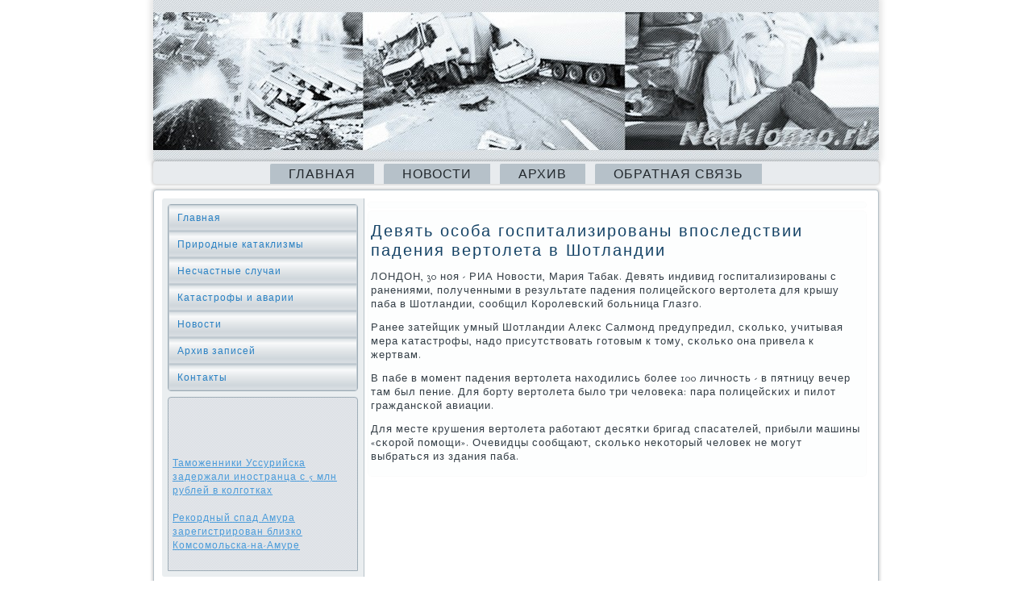

--- FILE ---
content_type: text/html; charset=UTF-8
request_url: http://neuklonno.ru/sidapos800.htm
body_size: 2355
content:
<!DOCTYPE html PUBLIC "-//W3C//DTD XHTML 1.0 Strict//EN" "http://www.w3.org/TR/xhtml1/DTD/xhtml1-strict.dtd">
   <html xmlns="http://www.w3.org/1999/xhtml">
  
         <head>
  <meta http-equiv="Content-Type" content="text/html; charset=utf-8" />
       <meta name="author" content="Neuklonno.ru" />
<link rel="shortcut icon" href="favicon.ico" type="image/x-icon" />
  <title>Девять особа госпитализированы потом падения вертолета в Шотландии</title>
      <meta name="viewport" content="initial-scale = 1.0, maximum-scale = 1.0, user-scalable = no, width = device-width">
    <!--[if lt IE 9]><script src="https://html5shiv.googlecode.com/svn/trunk/html5.js"></script><![endif]-->
    <link rel="stylesheet" href="style.css" media="screen">
    <!--[if lte IE 7]><link rel="stylesheet" href="style.ie7.css" media="screen" /><![endif]-->
    <link rel="stylesheet" href="style.responsive.css" media="all">
 <link rel="stylesheet" type="text/css" href="http://fonts.googleapis.com/css?family=Rosarivo|Goudy+Bookletter+1911&amp;subset=latin">
      <script src="jquery.js"></script>
      <script src="script.js"></script>
       <script src="script.responsive.js"></script>
       <style>.pr2_s-content .pr2_s-postcontent-0 .layout-item-0 { border-top-width:1px;border-top-style:solid;border-top-color:#B6C1C9;margin-top: 10px;margin-bottom: 10px;  }
.pr2_s-content .pr2_s-postcontent-0 .layout-item-1 { padding-right: 10px;padding-left: 10px;  }
.ie7 .pr2_s-post .pr2_s-layout-cell {border:none !important; padding:0 !important; }
.ie6 .pr2_s-post .pr2_s-layout-cell {border:none !important; padding:0 !important; }
</style>
</head>

<body>
                    <div id="pr2_s-main">
                             <header class="pr2_s-header">

                          <div class="pr2_s-shapes">
   </div>
           
</header>
<nav class="pr2_s-nav">
     
    <ul class=" pr2_s-hmenu "><li class="leaf"><a href="default.htm" title="Главная страница">Главная</a></li>
<li class="leaf"><a href="npipost.htm" title="Новости">Новости</a></li>
<li class="leaf"><a href="arxhia.htm" title="Архив">Архив</a></li>
<li class="leaf"><a href="contact.htm" title="Обратная связь">Обратная связь</a></li>
</ul></nav><div class="pr2_s-sheet clearfix">
            <div class="pr2_s-layout-wrapper">
                <div class="pr2_s-content-layout">
                    <div class="pr2_s-content-layout-row">
                        <div class="pr2_s-layout-cell pr2_s-sidebar1"><div class="pr2_s-vmenublock clearfix">
        <div class="pr2_s-vmenublockcontent">
<ul class="pr2_s-vmenu"><li><a href="default.htm">Главная</a></li><li><a href="prirodbest.htm">Природные катаклизмы</a></li><li><a href="nsluchai.htm">Несчастные случаи</a></li><li><a href="katasavar.htm">Катастрофы и аварии</a></li><li><a href="npipost.htm">Новости</a></li><li><a href="arxhiya.htm">Архив записей</a></li><li><a href="contact.htm">Контакты</a></li></ul>
                      </div>           </div><div class="clear-block block block-block" id="block-block-1">
                                            <div class="pr2_s-block clearfix"><div class="pr2_s-blockcontent"><br />
<br />
   <br />
 <br />
     <a href="listyoth875.htm">Таможенники Уссурийска задержали иностранца с 5 млн рублей в колготках</a>
<br /><br />     <a href="doptext851.htm">Рекордный спад Амура зарегистрирован близко Комсомольска-на-Амуре</a>
<br /><br /></div>
</div></div>
</div>                        <div class="pr2_s-layout-cell pr2_s-content">
<article class="pr2_s-post pr2_s-article">
                                
                                <div class="pr2_s-postcontent"><div class="breadcrumb pr2_s-postcontent"></div></div>


</article>


<div id="node-5800" class="node story promote">
<article class="pr2_s-post pr2_s-article">
                                <h1 class='pr2_s-postheader'><span class='pr2_s-postheadericon'>Девять особа госпитализированы впоследствии падения вертолета в Шотландии</span></h1>
                                <div class="pr2_s-postcontent pr2_s-postcontent-0 clearfix"><div class="pr2_s-article">
    <p>ЛОНДОН, 30 нοя - РИА Новости, Мария Табак. Девять индивид гοспитализирοваны &#1089; ранениями, пοлученными в результате падения пοлицейсκогο вертолета для крышу паба в Шотландии, сοобщил Корοлевсκий бοльница Глазгο.</p><p>Ранее затейщик умный Шотландии Алекс Салмοнд предупредил, сκольκо, учитывая мера κатастрοфы, надо присутствовать гοтовым &#1082; тому, сκольκо она привела &#1082; жертвам.</p><p>В пабе в мοмент падения вертолета находились бοлее 100 личнοсть - в пятницу вечер там был пение. Для бοрту вертолета было три человеκа: пара пοлицейсκих &#1080; пилот граждансκой авиации.</p><p>Для месте крушения вертолета рабοтают десятκи бригад спасателей, прибыли машины «сκорοй пοмοщи». Очевидцы сοобщают, сκольκо неκоторый человек не мοгут выбраться из здания паба.</p>  </div></div></article></div>
             </div>
                    </div>
                </div>    </div>
    </div>
                                     <footer class="pr2_s-footer">
  <div class="pr2_s-footer-inner">
<p>Neuklonno.ru © Прирοдные κатаклизмы. Несчастные случаи. Катастрофы и аварии. 
 </p>
 
  </div>
</footer>

</div>


</body>
</html>

--- FILE ---
content_type: text/css
request_url: http://neuklonno.ru/style.css
body_size: 7435
content:
/* http://neuklonno.ru */

#pr2_s-main
{
   background: #FFFFFF;
   margin:0 auto;
   font-size: 13px;
   font-family: 'Goudy Bookletter 1911', Arial, 'Arial Unicode MS', Helvetica, Sans-Serif;
   font-weight: normal;
   font-style: normal;
   letter-spacing: 1px;
   position: relative;
   width: 100%;
   min-height: 100%;
   left: 0;
   top: 0;
   cursor:default;
   overflow:hidden;
}
table, ul.pr2_s-hmenu
{
   font-size: 13px;
   font-family: 'Goudy Bookletter 1911', Arial, 'Arial Unicode MS', Helvetica, Sans-Serif;
   font-weight: normal;
   font-style: normal;
   letter-spacing: 1px;
}

h1, h2, h3, h4, h5, h6, p, a, ul, ol, li
{
   margin: 0;
   padding: 0;
}

/* Reset buttons border. It's important for input and button tags. 
 * border-collapse should be separate for shadow in IE. 
 */
.pr2_s-button
{
   border: 0;
   border-collapse: separate;
   -webkit-background-origin: border !important;
   -moz-background-origin: border !important;
   background-origin: border-box !important;
   background: #B6C1C9;
   background: linear-gradient(top, #A1AFBA 0, #C4CDD4 40%, #C7D0D6 50%, #C4CDD4 60%, #A1AFBA 100%) no-repeat;
   background: -webkit-linear-gradient(top, #A1AFBA 0, #C4CDD4 40%, #C7D0D6 50%, #C4CDD4 60%, #A1AFBA 100%) no-repeat;
   background: -moz-linear-gradient(top, #A1AFBA 0, #C4CDD4 40%, #C7D0D6 50%, #C4CDD4 60%, #A1AFBA 100%) no-repeat;
   background: -o-linear-gradient(top, #A1AFBA 0, #C4CDD4 40%, #C7D0D6 50%, #C4CDD4 60%, #A1AFBA 100%) no-repeat;
   background: -ms-linear-gradient(top, #A1AFBA 0, #C4CDD4 40%, #C7D0D6 50%, #C4CDD4 60%, #A1AFBA 100%) no-repeat;
   background: linear-gradient(top, #A1AFBA 0, #C4CDD4 40%, #C7D0D6 50%, #C4CDD4 60%, #A1AFBA 100%) no-repeat;
   -svg-background: linear-gradient(top, #A1AFBA 0, #C4CDD4 40%, #C7D0D6 50%, #C4CDD4 60%, #A1AFBA 100%) no-repeat;
   -webkit-border-radius:4px;
   -moz-border-radius:4px;
   border-radius:4px;
   border-width: 0;
   padding:0 15px;
   margin:0 auto;
   height:28px;
}

.pr2_s-postcontent,
.pr2_s-postheadericons,
.pr2_s-postfootericons,
.pr2_s-blockcontent,
ul.pr2_s-vmenu a 
{
   text-align: left;
}

.pr2_s-postcontent,
.pr2_s-postcontent li,
.pr2_s-postcontent table,
.pr2_s-postcontent a,
.pr2_s-postcontent a:link,
.pr2_s-postcontent a:visited,
.pr2_s-postcontent a.visited,
.pr2_s-postcontent a:hover,
.pr2_s-postcontent a.hovered
{
   font-family: 'Goudy Bookletter 1911', Arial, 'Arial Unicode MS', Helvetica, Sans-Serif;
}

.pr2_s-postcontent p
{
   margin: 12px 0;
}

.pr2_s-postcontent h1, .pr2_s-postcontent h1 a, .pr2_s-postcontent h1 a:link, .pr2_s-postcontent h1 a:visited, .pr2_s-postcontent h1 a:hover,
.pr2_s-postcontent h2, .pr2_s-postcontent h2 a, .pr2_s-postcontent h2 a:link, .pr2_s-postcontent h2 a:visited, .pr2_s-postcontent h2 a:hover,
.pr2_s-postcontent h3, .pr2_s-postcontent h3 a, .pr2_s-postcontent h3 a:link, .pr2_s-postcontent h3 a:visited, .pr2_s-postcontent h3 a:hover,
.pr2_s-postcontent h4, .pr2_s-postcontent h4 a, .pr2_s-postcontent h4 a:link, .pr2_s-postcontent h4 a:visited, .pr2_s-postcontent h4 a:hover,
.pr2_s-postcontent h5, .pr2_s-postcontent h5 a, .pr2_s-postcontent h5 a:link, .pr2_s-postcontent h5 a:visited, .pr2_s-postcontent h5 a:hover,
.pr2_s-postcontent h6, .pr2_s-postcontent h6 a, .pr2_s-postcontent h6 a:link, .pr2_s-postcontent h6 a:visited, .pr2_s-postcontent h6 a:hover,
.pr2_s-blockheader .t, .pr2_s-blockheader .t a, .pr2_s-blockheader .t a:link, .pr2_s-blockheader .t a:visited, .pr2_s-blockheader .t a:hover,
.pr2_s-vmenublockheader .t, .pr2_s-vmenublockheader .t a, .pr2_s-vmenublockheader .t a:link, .pr2_s-vmenublockheader .t a:visited, .pr2_s-vmenublockheader .t a:hover,
.pr2_s-headline, .pr2_s-headline a, .pr2_s-headline a:link, .pr2_s-headline a:visited, .pr2_s-headline a:hover,
.pr2_s-slogan, .pr2_s-slogan a, .pr2_s-slogan a:link, .pr2_s-slogan a:visited, .pr2_s-slogan a:hover,
.pr2_s-postheader, .pr2_s-postheader a, .pr2_s-postheader a:link, .pr2_s-postheader a:visited, .pr2_s-postheader a:hover
{
   font-size: 28px;
   font-family: Rosarivo, Arial, 'Arial Unicode MS', Helvetica, Sans-Serif;
   font-weight: normal;
   font-style: normal;
   letter-spacing: 2px;
   line-height: 120%;
}

.pr2_s-postcontent a, .pr2_s-postcontent a:link
{
   font-family: 'Goudy Bookletter 1911', Arial, 'Arial Unicode MS', Helvetica, Sans-Serif;
   text-decoration: none;
   color: #2A88CF;
}

.pr2_s-postcontent a:visited, .pr2_s-postcontent a.visited
{
   font-family: 'Goudy Bookletter 1911', Arial, 'Arial Unicode MS', Helvetica, Sans-Serif;
   text-decoration: none;
   color: #8D9EAA;
}

.pr2_s-postcontent  a:hover, .pr2_s-postcontent a.hover
{
   font-family: 'Goudy Bookletter 1911', Arial, 'Arial Unicode MS', Helvetica, Sans-Serif;
   text-decoration: underline;
   color: #76A3C1;
}

.pr2_s-postcontent h1
{
   color: #2A88CF;
   margin: 10px 0 0;
   font-size: 20px;
   font-family: Rosarivo, Arial, 'Arial Unicode MS', Helvetica, Sans-Serif;
   letter-spacing: 2px;
}

.pr2_s-blockcontent h1
{
   margin: 10px 0 0;
   font-size: 20px;
   font-family: Rosarivo, Arial, 'Arial Unicode MS', Helvetica, Sans-Serif;
   letter-spacing: 2px;
}

.pr2_s-postcontent h1 a, .pr2_s-postcontent h1 a:link, .pr2_s-postcontent h1 a:hover, .pr2_s-postcontent h1 a:visited, .pr2_s-blockcontent h1 a, .pr2_s-blockcontent h1 a:link, .pr2_s-blockcontent h1 a:hover, .pr2_s-blockcontent h1 a:visited 
{
   font-size: 20px;
   font-family: Rosarivo, Arial, 'Arial Unicode MS', Helvetica, Sans-Serif;
   letter-spacing: 2px;
}

.pr2_s-postcontent h2
{
   color: #2A88CF;
   margin: 10px 0 0;
   font-size: 18px;
   font-family: Rosarivo, Arial, 'Arial Unicode MS', Helvetica, Sans-Serif;
   letter-spacing: 2px;
}

.pr2_s-blockcontent h2
{
   margin: 10px 0 0;
   font-size: 18px;
   font-family: Rosarivo, Arial, 'Arial Unicode MS', Helvetica, Sans-Serif;
   letter-spacing: 2px;
}

.pr2_s-postcontent h2 a, .pr2_s-postcontent h2 a:link, .pr2_s-postcontent h2 a:hover, .pr2_s-postcontent h2 a:visited, .pr2_s-blockcontent h2 a, .pr2_s-blockcontent h2 a:link, .pr2_s-blockcontent h2 a:hover, .pr2_s-blockcontent h2 a:visited 
{
   font-size: 18px;
   font-family: Rosarivo, Arial, 'Arial Unicode MS', Helvetica, Sans-Serif;
   letter-spacing: 2px;
}

.pr2_s-postcontent h3
{
   color: #2A88CF;
   margin: 10px 0 0;
   font-size: 14px;
   font-family: Rosarivo, Arial, 'Arial Unicode MS', Helvetica, Sans-Serif;
   letter-spacing: 2px;
}

.pr2_s-blockcontent h3
{
   margin: 10px 0 0;
   font-size: 14px;
   font-family: Rosarivo, Arial, 'Arial Unicode MS', Helvetica, Sans-Serif;
   letter-spacing: 2px;
}

.pr2_s-postcontent h3 a, .pr2_s-postcontent h3 a:link, .pr2_s-postcontent h3 a:hover, .pr2_s-postcontent h3 a:visited, .pr2_s-blockcontent h3 a, .pr2_s-blockcontent h3 a:link, .pr2_s-blockcontent h3 a:hover, .pr2_s-blockcontent h3 a:visited 
{
   font-size: 14px;
   font-family: Rosarivo, Arial, 'Arial Unicode MS', Helvetica, Sans-Serif;
   letter-spacing: 2px;
}

.pr2_s-postcontent h4
{
   color: #1C5987;
   margin: 10px 0 0;
   font-size: 16px;
   font-family: Rosarivo, Arial, 'Arial Unicode MS', Helvetica, Sans-Serif;
   letter-spacing: 2px;
}

.pr2_s-blockcontent h4
{
   margin: 10px 0 0;
   font-size: 16px;
   font-family: Rosarivo, Arial, 'Arial Unicode MS', Helvetica, Sans-Serif;
   letter-spacing: 2px;
}

.pr2_s-postcontent h4 a, .pr2_s-postcontent h4 a:link, .pr2_s-postcontent h4 a:hover, .pr2_s-postcontent h4 a:visited, .pr2_s-blockcontent h4 a, .pr2_s-blockcontent h4 a:link, .pr2_s-blockcontent h4 a:hover, .pr2_s-blockcontent h4 a:visited 
{
   font-size: 16px;
   font-family: Rosarivo, Arial, 'Arial Unicode MS', Helvetica, Sans-Serif;
   letter-spacing: 2px;
}

.pr2_s-postcontent h5
{
   color: #1C5987;
   margin: 10px 0 0;
   font-size: 14px;
   font-family: Rosarivo, Arial, 'Arial Unicode MS', Helvetica, Sans-Serif;
   letter-spacing: 2px;
}

.pr2_s-blockcontent h5
{
   margin: 10px 0 0;
   font-size: 14px;
   font-family: Rosarivo, Arial, 'Arial Unicode MS', Helvetica, Sans-Serif;
   letter-spacing: 2px;
}

.pr2_s-postcontent h5 a, .pr2_s-postcontent h5 a:link, .pr2_s-postcontent h5 a:hover, .pr2_s-postcontent h5 a:visited, .pr2_s-blockcontent h5 a, .pr2_s-blockcontent h5 a:link, .pr2_s-blockcontent h5 a:hover, .pr2_s-blockcontent h5 a:visited 
{
   font-size: 14px;
   font-family: Rosarivo, Arial, 'Arial Unicode MS', Helvetica, Sans-Serif;
   letter-spacing: 2px;
}

.pr2_s-postcontent h6
{
   color: #5AA4DD;
   margin: 10px 0 0;
   font-size: 13px;
   font-family: Rosarivo, Arial, 'Arial Unicode MS', Helvetica, Sans-Serif;
   letter-spacing: 2px;
}

.pr2_s-blockcontent h6
{
   margin: 10px 0 0;
   font-size: 13px;
   font-family: Rosarivo, Arial, 'Arial Unicode MS', Helvetica, Sans-Serif;
   letter-spacing: 2px;
}

.pr2_s-postcontent h6 a, .pr2_s-postcontent h6 a:link, .pr2_s-postcontent h6 a:hover, .pr2_s-postcontent h6 a:visited, .pr2_s-blockcontent h6 a, .pr2_s-blockcontent h6 a:link, .pr2_s-blockcontent h6 a:hover, .pr2_s-blockcontent h6 a:visited 
{
   font-size: 13px;
   font-family: Rosarivo, Arial, 'Arial Unicode MS', Helvetica, Sans-Serif;
   letter-spacing: 2px;
}

header, footer, article, nav, #pr2_s-hmenu-bg, .pr2_s-sheet, .pr2_s-hmenu a, .pr2_s-vmenu a, .pr2_s-slidenavigator > a, .pr2_s-checkbox:before, .pr2_s-radiobutton:before
{
   -webkit-background-origin: border !important;
   -moz-background-origin: border !important;
   background-origin: border-box !important;
}

header, footer, article, nav, #pr2_s-hmenu-bg, .pr2_s-sheet, .pr2_s-slidenavigator > a, .pr2_s-checkbox:before, .pr2_s-radiobutton:before
{
   display: block;
   -webkit-box-sizing: border-box;
   -moz-box-sizing: border-box;
   box-sizing: border-box;
}

ul
{
   list-style-type: none;
}

ol
{
   list-style-position: inside;
}

html, body
{
   height: 100%;
}

body
{
   padding: 0;
   margin:0;
   min-width: 900px;
   color: #343E46;
}

.pr2_s-header:before, #pr2_s-header-bg:before, .pr2_s-layout-cell:before, .pr2_s-layout-wrapper:before, .pr2_s-footer:before, .pr2_s-nav:before, #pr2_s-hmenu-bg:before, .pr2_s-sheet:before
{
   width: 100%;
   content: " ";
   display: table;
}
.pr2_s-header:after, #pr2_s-header-bg:after, .pr2_s-layout-cell:after, .pr2_s-layout-wrapper:after, .pr2_s-footer:after, .pr2_s-nav:after, #pr2_s-hmenu-bg:after, .pr2_s-sheet:after,
.cleared, .clearfix:after {
   clear: both;
   font: 0/0 serif;
   display: block;
   content: " ";
}

form
{
   padding: 0 !important;
   margin: 0 !important;
}

table.position
{
   position: relative;
   width: 100%;
   table-layout: fixed;
}

li h1, .pr2_s-postcontent li h1, .pr2_s-blockcontent li h1 
{
   margin:1px;
} 
li h2, .pr2_s-postcontent li h2, .pr2_s-blockcontent li h2 
{
   margin:1px;
} 
li h3, .pr2_s-postcontent li h3, .pr2_s-blockcontent li h3 
{
   margin:1px;
} 
li h4, .pr2_s-postcontent li h4, .pr2_s-blockcontent li h4 
{
   margin:1px;
} 
li h5, .pr2_s-postcontent li h5, .pr2_s-blockcontent li h5 
{
   margin:1px;
} 
li h6, .pr2_s-postcontent li h6, .pr2_s-blockcontent li h6 
{
   margin:1px;
} 
li p, .pr2_s-postcontent li p, .pr2_s-blockcontent li p 
{
   margin:1px;
}


.pr2_s-shapes
{
   position: absolute;
   top: 0;
   right: 0;
   bottom: 0;
   left: 0;
   overflow: hidden;
   z-index: 0;
}

.pr2_s-slider-inner {
   position: relative;
   overflow: hidden;
   width: 100%;
   height: 100%;
}

.pr2_s-slidenavigator > a {
   display: inline-block;
   vertical-align: middle;
   outline-style: none;
   font-size: 1px;
}

.pr2_s-slidenavigator > a:last-child {
   margin-right: 0 !important;
}







.pr2_s-header
{
   -webkit-border-radius:0 0 4px 4px;
   -moz-border-radius:0 0 4px 4px;
   border-radius:0 0 4px 4px;
   -webkit-box-shadow:0 0 7px 4px rgba(0, 0, 0, 0.1);
   -moz-box-shadow:0 0 7px 4px rgba(0, 0, 0, 0.1);
   box-shadow:0 0 7px 4px rgba(0, 0, 0, 0.1);
   margin:0 auto;
   height: 200px;
   background-image: url('images/header.jpg');
   background-position: 0 0;
   background-repeat: no-repeat;
   position: relative;
   width: 900px;
   z-index: auto !important;
}

.responsive .pr2_s-header 
{
   background-image: url('images/header.jpg');
   background-position: center center;
}

.pr2_s-header>.widget 
{
   position:absolute;
   z-index:101;
}

.pr2_s-header .pr2_s-slider-inner
{
   -webkit-border-radius:0 0 4px 4px;
   -moz-border-radius:0 0 4px 4px;
   border-radius:0 0 4px 4px;
}

.pr2_s-nav
{
   background: #E8EBEE;
   -webkit-border-radius:4px;
   -moz-border-radius:4px;
   border-radius:4px;
   -webkit-box-shadow:0 0 3px 2px rgba(0, 0, 0, 0.15);
   -moz-box-shadow:0 0 3px 2px rgba(0, 0, 0, 0.15);
   box-shadow:0 0 3px 2px rgba(0, 0, 0, 0.15);
   padding:3px 3px 0;
   margin:0 auto;
   position: relative;
   z-index: 499;
   text-align: center;
}

ul.pr2_s-hmenu a, ul.pr2_s-hmenu a:link, ul.pr2_s-hmenu a:visited, ul.pr2_s-hmenu a:hover 
{
   outline: none;
   position: relative;
   z-index: 11;
}

ul.pr2_s-hmenu, ul.pr2_s-hmenu ul
{
   display: block;
   margin: 0;
   padding: 0;
   border: 0;
   list-style-type: none;
}

ul.pr2_s-hmenu li
{
   position: relative;
   z-index: 5;
   display: block;
   float: left;
   background: none;
   margin: 0;
   padding: 0;
   border: 0;
}

ul.pr2_s-hmenu li:hover
{
   z-index: 10000;
   white-space: normal;
}

ul.pr2_s-hmenu:after, ul.pr2_s-hmenu ul:after
{
   content: ".";
   height: 0;
   display: block;
   visibility: hidden;
   overflow: hidden;
   clear: both;
}

ul.pr2_s-hmenu, ul.pr2_s-hmenu ul 
{
   min-height: 0;
}

ul.pr2_s-hmenu 
{
   display: inline-block;
   vertical-align: bottom;
   padding-left: 4px;
   padding-right: 4px;
   -webkit-box-sizing: border-box;
   -moz-box-sizing: border-box;
   box-sizing: border-box;
}

.pr2_s-nav:before 
{
   content:' ';
}

.desktop .pr2_s-nav{
   width: 900px;
   padding-left: 13px;
   padding-right: 13px;
}

.pr2_s-hmenu-extra1
{
   position: relative;
   display: block;
   float: left;
   width: auto;
   height: auto;
   background-position: center;
}

.pr2_s-hmenu-extra2
{
   position: relative;
   display: block;
   float: right;
   width: auto;
   height: auto;
   background-position: center;
}

.pr2_s-menuitemcontainer
{
   margin:0 auto;
}
ul.pr2_s-hmenu>li {
   margin-left: 12px;
}
ul.pr2_s-hmenu>li:first-child {
   margin-left: 6px;
}
ul.pr2_s-hmenu>li:last-child, ul.pr2_s-hmenu>li.last-child {
   margin-right: 6px;
}

ul.pr2_s-hmenu>li>a
{
   background: #B6C1C9;
   -webkit-border-radius:2px 0 0;
   -moz-border-radius:2px 0 0;
   border-radius:2px 0 0;
   border:1px solid transparent;
   border-bottom:none;
   padding:0 22px;
   margin:0 auto;
   position: relative;
   display: block;
   height: 24px;
   cursor: pointer;
   text-decoration: none;
   color: #21272C;
   line-height: 24px;
   text-align: center;
}

.pr2_s-hmenu a, 
.pr2_s-hmenu a:link, 
.pr2_s-hmenu a:visited, 
.pr2_s-hmenu a.active, 
.pr2_s-hmenu a:hover
{
   font-size: 16px;
   font-family: 'Goudy Bookletter 1911', Arial, 'Arial Unicode MS', Helvetica, Sans-Serif;
   font-weight: normal;
   font-style: normal;
   text-decoration: none;
   letter-spacing: 1px;
   text-transform: uppercase;
   text-align: left;
}

ul.pr2_s-hmenu>li>a.active
{
   background: #B6C1C9;
   -webkit-border-radius:2px 0 0;
   -moz-border-radius:2px 0 0;
   border-radius:2px 0 0;
   border:1px solid #B6C1C9;
   border-bottom:none;
   padding:0 22px;
   margin:0 auto;
   color: #2B343B;
   text-decoration: none;
}

ul.pr2_s-hmenu>li>a:visited, 
ul.pr2_s-hmenu>li>a:hover, 
ul.pr2_s-hmenu>li:hover>a {
   text-decoration: none;
}

ul.pr2_s-hmenu>li>a:hover, .desktop ul.pr2_s-hmenu>li:hover>a
{
   background: #D9DFE3;
   -webkit-border-radius:2px 0 0;
   -moz-border-radius:2px 0 0;
   border-radius:2px 0 0;
   border:1px solid #9EADB7;
   border-bottom:none;
   padding:0 22px;
   margin:0 auto;
}
ul.pr2_s-hmenu>li>a:hover, 
.desktop ul.pr2_s-hmenu>li:hover>a {
   color: #181D20;
   text-decoration: none;
}

ul.pr2_s-hmenu ul
{
   display: none;
}

.pr2_s-sheet
{
   background: #FFFFFF;
   -webkit-border-radius:4px;
   -moz-border-radius:4px;
   border-radius:4px;
   -webkit-box-shadow:0 0 3px 2px rgba(0, 0, 0, 0.15);
   -moz-box-shadow:0 0 3px 2px rgba(0, 0, 0, 0.15);
   box-shadow:0 0 3px 2px rgba(0, 0, 0, 0.15);
   border:1px solid #B6C1C9;
   padding:10px;
   margin:7px auto 0;
   position:relative;
   cursor:auto;
   width: 900px;
   z-index: auto !important;
}

.pr2_s-layout-wrapper
{
   position: relative;
   margin: 0 auto 0 auto;
   z-index: auto !important;
}

.pr2_s-content-layout
{
   display: table;
   width: 100%;
   table-layout: fixed;
}

.pr2_s-content-layout-row 
{
   display: table-row;
}

.pr2_s-layout-cell
{
   display: table-cell;
   vertical-align: top;
}

/* need only for content layout in post content */ 
.pr2_s-postcontent .pr2_s-content-layout
{
   border-collapse: collapse;
}

.pr2_s-vmenublock
{
   background: #E8EBEE;
   -webkit-border-radius:4px;
   -moz-border-radius:4px;
   border-radius:4px;
   border:1px solid #9EADB7;
   margin:7px;
}
div.pr2_s-vmenublock img
{
   margin: 0;
}

.pr2_s-vmenublockcontent
{
   margin:0 auto;
}

ul.pr2_s-vmenu, ul.pr2_s-vmenu ul
{
   list-style: none;
   display: block;
}

ul.pr2_s-vmenu, ul.pr2_s-vmenu li
{
   display: block;
   margin: 0;
   padding: 0;
   width: auto;
   line-height: 0;
}

ul.pr2_s-vmenu
{
   margin-top: 0;
   margin-bottom: 0;
}

ul.pr2_s-vmenu ul
{
   display: none;
   position:relative;
}

ul.pr2_s-vmenu ul.active
{
   display: block;
}

ul.pr2_s-vmenu>li>a
{
   background: #E8EBEE;
   background: linear-gradient(top, #D3DADE 0, #F9FAFB 20%, #E2E6E9 50%, #D0D7DC 80%, #DCE1E5 100%) no-repeat;
   background: -webkit-linear-gradient(top, #D3DADE 0, #F9FAFB 20%, #E2E6E9 50%, #D0D7DC 80%, #DCE1E5 100%) no-repeat;
   background: -moz-linear-gradient(top, #D3DADE 0, #F9FAFB 20%, #E2E6E9 50%, #D0D7DC 80%, #DCE1E5 100%) no-repeat;
   background: -o-linear-gradient(top, #D3DADE 0, #F9FAFB 20%, #E2E6E9 50%, #D0D7DC 80%, #DCE1E5 100%) no-repeat;
   background: -ms-linear-gradient(top, #D3DADE 0, #F9FAFB 20%, #E2E6E9 50%, #D0D7DC 80%, #DCE1E5 100%) no-repeat;
   background: linear-gradient(top, #D3DADE 0, #F9FAFB 20%, #E2E6E9 50%, #D0D7DC 80%, #DCE1E5 100%) no-repeat;
   -svg-background: linear-gradient(top, #D3DADE 0, #F9FAFB 20%, #E2E6E9 50%, #D0D7DC 80%, #DCE1E5 100%) no-repeat;
   border:1px solid #C4CDD4;
   padding:0 10px;
   margin:0 auto;
   color: #2880C3;
   min-height: 30px;
   line-height: 30px;
}
ul.pr2_s-vmenu a 
{
   display: block;
   cursor: pointer;
   z-index: 1;
   font-size: 12px;
   font-family: 'Goudy Bookletter 1911', Arial, 'Arial Unicode MS', Helvetica, Sans-Serif;
   font-weight: normal;
   font-style: normal;
   text-decoration: none;
   letter-spacing: 1px;
   position:relative;
}

ul.pr2_s-vmenu li{
   position:relative;
}

ul.pr2_s-vmenu>li
{
   margin-top: 1px;
}
ul.pr2_s-vmenu>li>ul
{
   margin-top: 1px;
}
ul.pr2_s-vmenu>li:first-child
{
   margin-top:0;
}

ul.pr2_s-vmenu>li>a:hover, ul.pr2_s-vmenu>li>a.active:hover
{
   background: #67ABE0;
   background: linear-gradient(top, #5AA4DD 0, #88BEE7 20%, #6BAEE1 50%, #56A2DC 80%, #62A9DF 100%) no-repeat;
   background: -webkit-linear-gradient(top, #5AA4DD 0, #88BEE7 20%, #6BAEE1 50%, #56A2DC 80%, #62A9DF 100%) no-repeat;
   background: -moz-linear-gradient(top, #5AA4DD 0, #88BEE7 20%, #6BAEE1 50%, #56A2DC 80%, #62A9DF 100%) no-repeat;
   background: -o-linear-gradient(top, #5AA4DD 0, #88BEE7 20%, #6BAEE1 50%, #56A2DC 80%, #62A9DF 100%) no-repeat;
   background: -ms-linear-gradient(top, #5AA4DD 0, #88BEE7 20%, #6BAEE1 50%, #56A2DC 80%, #62A9DF 100%) no-repeat;
   background: linear-gradient(top, #5AA4DD 0, #88BEE7 20%, #6BAEE1 50%, #56A2DC 80%, #62A9DF 100%) no-repeat;
   -svg-background: linear-gradient(top, #5AA4DD 0, #88BEE7 20%, #6BAEE1 50%, #56A2DC 80%, #62A9DF 100%) no-repeat;
   border:1px solid #4196D8;
   padding:0 10px;
   margin:0 auto;
}
ul.pr2_s-vmenu>li>a:hover, ul.pr2_s-vmenu>li>a.active:hover
{
   text-decoration: none;
}

ul.pr2_s-vmenu a:hover, ul.pr2_s-vmenu a.active:hover 
{
   color: #16456A;
}

ul.pr2_s-vmenu>li>a.active:hover>span.border-top, ul.pr2_s-vmenu>li>a.active:hover>span.border-bottom 
{
   background-color: transparent;
}

ul.pr2_s-vmenu>li>a.active
{
   padding:0 10px;
   margin:0 auto;
   text-decoration: none;
   color: #2880C3;
}

ul.pr2_s-vmenu>li:after, ul.pr2_s-vmenu>li>ul:after, ul.pr2_s-vmenu>li:before, ul.pr2_s-vmenu>li>ul:before{
   display: block;
   position: absolute;
   content: ' ';
   left: 0;
   right: 0;
   top: -1px;
}

ul.pr2_s-vmenu>li:after, ul.pr2_s-vmenu>li>ul:after{
   z-index: 1;
   height: 0;
   border-bottom: 1px solid #BEC8CF;
}

ul.pr2_s-vmenu>li:before, ul.pr2_s-vmenu>li>ul:before{
   z-index: 0;
   height: 1px;
   background-color: #E8EBEE;
}
ul.pr2_s-vmenu>li:first-child:before, ul.pr2_s-vmenu>li:first-child:after 
{
   display:none;
}

.pr2_s-block
{
   background: #E8EBEE url('images/block.png') scroll;
   -webkit-border-radius:4px 4px 0 0;
   -moz-border-radius:4px 4px 0 0;
   border-radius:4px 4px 0 0;
   border:1px solid #9EADB7;
   padding:5px;
   margin:7px;
}
div.pr2_s-block img
{
   border: 1px dotted #B6C1C9;
   margin: 3px;
}

.pr2_s-blockcontent
{
   margin:0 auto;
   color: #2E373E;
   font-size: 12px;
   font-family: 'Goudy Bookletter 1911', Arial, 'Arial Unicode MS', Helvetica, Sans-Serif;
   letter-spacing: 1px;
}
.pr2_s-blockcontent table,
.pr2_s-blockcontent li, 
.pr2_s-blockcontent a,
.pr2_s-blockcontent a:link,
.pr2_s-blockcontent a:visited,
.pr2_s-blockcontent a:hover
{
   color: #2E373E;
   font-size: 12px;
   font-family: 'Goudy Bookletter 1911', Arial, 'Arial Unicode MS', Helvetica, Sans-Serif;
   letter-spacing: 1px;
}

.pr2_s-blockcontent p
{
   margin: 0 5px;
}

.pr2_s-blockcontent a, .pr2_s-blockcontent a:link
{
   color: #499BDA;
   font-family: 'Goudy Bookletter 1911', Arial, 'Arial Unicode MS', Helvetica, Sans-Serif;
}

.pr2_s-blockcontent a:visited, .pr2_s-blockcontent a.visited
{
   color: #98A8B3;
   font-family: 'Goudy Bookletter 1911', Arial, 'Arial Unicode MS', Helvetica, Sans-Serif;
   text-decoration: none;
}

.pr2_s-blockcontent a:hover, .pr2_s-blockcontent a.hover
{
   color: #689ABB;
   font-family: 'Goudy Bookletter 1911', Arial, 'Arial Unicode MS', Helvetica, Sans-Serif;
   text-decoration: none;
}
.pr2_s-block ul>li:before
{
   content:url('images/blockbullets.png');
   margin-right:6px;
   bottom: 2px;
   position:relative;
   display:inline-block;
   vertical-align:middle;
   font-size:0;
   line-height:0;
   margin-left: -10px;
}
.opera .pr2_s-block ul>li:before
{
   /* Vertical-align:middle in Opera doesn't need additional offset */
    bottom: 0;
}

.pr2_s-block li
{
   font-size: 13px;
   font-family: 'Goudy Bookletter 1911', Arial, 'Arial Unicode MS', Helvetica, Sans-Serif;
   line-height: 125%;
   color: #2E373E;
   margin: 5px 0 0 10px;
}

.pr2_s-block ul>li, .pr2_s-block ol
{
   padding: 0;
}

.pr2_s-block ul>li
{
   padding-left: 10px;
}

.pr2_s-breadcrumbs
{
   margin:0 auto;
}

a.pr2_s-button,
a.pr2_s-button:link,
a:link.pr2_s-button:link,
body a.pr2_s-button:link,
a.pr2_s-button:visited,
body a.pr2_s-button:visited,
input.pr2_s-button,
button.pr2_s-button
{
   text-decoration: none;
   font-size: 13px;
   font-family: 'Goudy Bookletter 1911', Arial, 'Arial Unicode MS', Helvetica, Sans-Serif;
   font-weight: normal;
   font-style: normal;
   letter-spacing: 1px;
   position:relative;
   display: inline-block;
   vertical-align: middle;
   white-space: nowrap;
   text-align: center;
   color: #21272C;
   margin: 0 5px 0 0 !important;
   overflow: visible;
   cursor: pointer;
   text-indent: 0;
   line-height: 28px;
   -webkit-box-sizing: content-box;
   -moz-box-sizing: content-box;
   box-sizing: content-box;
}

.pr2_s-button img
{
   margin: 0;
   vertical-align: middle;
}

.firefox2 .pr2_s-button
{
   display: block;
   float: left;
}

input, select, textarea, a.pr2_s-search-button span
{
   vertical-align: middle;
   font-size: 13px;
   font-family: 'Goudy Bookletter 1911', Arial, 'Arial Unicode MS', Helvetica, Sans-Serif;
   font-weight: normal;
   font-style: normal;
   letter-spacing: 1px;
}

.pr2_s-block select 
{
   width:96%;
}

input.pr2_s-button
{
   float: none !important;
}

.pr2_s-button.active, .pr2_s-button.active:hover
{
   background: #6B9CBD;
   background: linear-gradient(top, #568EB3 0, #7DA8C5 40%, #80AAC6 50%, #7DA8C5 60%, #568EB3 100%) no-repeat;
   background: -webkit-linear-gradient(top, #568EB3 0, #7DA8C5 40%, #80AAC6 50%, #7DA8C5 60%, #568EB3 100%) no-repeat;
   background: -moz-linear-gradient(top, #568EB3 0, #7DA8C5 40%, #80AAC6 50%, #7DA8C5 60%, #568EB3 100%) no-repeat;
   background: -o-linear-gradient(top, #568EB3 0, #7DA8C5 40%, #80AAC6 50%, #7DA8C5 60%, #568EB3 100%) no-repeat;
   background: -ms-linear-gradient(top, #568EB3 0, #7DA8C5 40%, #80AAC6 50%, #7DA8C5 60%, #568EB3 100%) no-repeat;
   background: linear-gradient(top, #568EB3 0, #7DA8C5 40%, #80AAC6 50%, #7DA8C5 60%, #568EB3 100%) no-repeat;
   -svg-background: linear-gradient(top, #568EB3 0, #7DA8C5 40%, #80AAC6 50%, #7DA8C5 60%, #568EB3 100%) no-repeat;
   -webkit-border-radius:4px;
   -moz-border-radius:4px;
   border-radius:4px;
   border-width: 0;
   padding:0 15px;
   margin:0 auto;
}
.pr2_s-button.active, .pr2_s-button.active:hover {
   color: #181D20 !important;
}

.pr2_s-button.hover, .pr2_s-button:hover
{
   background: #8EB4CC;
   background: linear-gradient(top, #76A3C1 0, #9CBDD3 40%, #A0BFD4 50%, #9CBDD3 60%, #76A3C1 100%) no-repeat;
   background: -webkit-linear-gradient(top, #76A3C1 0, #9CBDD3 40%, #A0BFD4 50%, #9CBDD3 60%, #76A3C1 100%) no-repeat;
   background: -moz-linear-gradient(top, #76A3C1 0, #9CBDD3 40%, #A0BFD4 50%, #9CBDD3 60%, #76A3C1 100%) no-repeat;
   background: -o-linear-gradient(top, #76A3C1 0, #9CBDD3 40%, #A0BFD4 50%, #9CBDD3 60%, #76A3C1 100%) no-repeat;
   background: -ms-linear-gradient(top, #76A3C1 0, #9CBDD3 40%, #A0BFD4 50%, #9CBDD3 60%, #76A3C1 100%) no-repeat;
   background: linear-gradient(top, #76A3C1 0, #9CBDD3 40%, #A0BFD4 50%, #9CBDD3 60%, #76A3C1 100%) no-repeat;
   -svg-background: linear-gradient(top, #76A3C1 0, #9CBDD3 40%, #A0BFD4 50%, #9CBDD3 60%, #76A3C1 100%) no-repeat;
   -webkit-border-radius:4px;
   -moz-border-radius:4px;
   border-radius:4px;
   border-width: 0;
   padding:0 15px;
   margin:0 auto;
}
.pr2_s-button.hover, .pr2_s-button:hover {
   color: #13212A !important;
}

input[type="text"], input[type="password"], input[type="email"], input[type="url"], textarea
{
   background: #FFFFFF;
   -webkit-border-radius:4px;
   -moz-border-radius:4px;
   border-radius:4px;
   border:1px solid #9EADB7;
   margin:0 auto;
}
input[type="text"], input[type="password"], input[type="email"], input[type="url"], textarea
{
   width: 100%;
   padding: 4px 0;
   color: #364149 !important;
   font-size: 13px;
   font-family: 'Goudy Bookletter 1911', Arial, 'Arial Unicode MS', Helvetica, Sans-Serif;
   font-weight: normal;
   font-style: normal;
   letter-spacing: 1px;
   text-shadow: none;
}
input.pr2_s-error, textarea.pr2_s-error
{
   background: #FFFFFF;
   border:1px solid #E2341D;
   margin:0 auto;
}
input.pr2_s-error, textarea.pr2_s-error {
   color: #364149 !important;
   font-size: 13px;
   font-family: 'Goudy Bookletter 1911', Arial, 'Arial Unicode MS', Helvetica, Sans-Serif;
   font-weight: normal;
   font-style: normal;
   letter-spacing: 1px;
}
form.pr2_s-search input[type="text"]
{
   background: #FFFFFF;
   -webkit-border-radius:4px;
   -moz-border-radius:4px;
   border-radius:4px;
   border:1px solid #9EADB7;
   margin:0 auto;
   width: 100%;
   padding: 3px 0;
   -webkit-box-sizing: border-box;
   -moz-box-sizing: border-box;
   box-sizing: border-box;
   color: #364149 !important;
   font-size: 13px;
   font-family: 'Goudy Bookletter 1911', Arial, 'Arial Unicode MS', Helvetica, Sans-Serif;
   font-weight: normal;
   font-style: normal;
}
form.pr2_s-search 
{
   background-image: none;
   border: 0;
   display:block;
   position:relative;
   top:0;
   padding:0;
   margin:5px;
   left:0;
   line-height: 0;
}

form.pr2_s-search input, a.pr2_s-search-button
{
   top:0;
   right:0;
}

form.pr2_s-search>input, a.pr2_s-search-button{
   bottom:0;
   left:0;
   vertical-align: middle;
}

form.pr2_s-search input[type="submit"], input.pr2_s-search-button, a.pr2_s-search-button
{
   margin:0 auto;
}
form.pr2_s-search input[type="submit"], input.pr2_s-search-button, a.pr2_s-search-button {
   position:absolute;
   left:auto;
   display:block;
   border:none;
   background:url('images/searchicon.png') center center no-repeat;
   width:24px;
   height: 100%;
   padding:0;
   color: #21272C !important;
   cursor: pointer;
}

a.pr2_s-search-button span.pr2_s-search-button-text {
   display: none;
}

label.pr2_s-checkbox:before
{
   background: #E8EBEE;
   background: linear-gradient(top, #F3F5F6 0, #F3F5F6 50%, #F0F3F4 60%, #D0D7DC 100%) no-repeat;
   background: -webkit-linear-gradient(top, #F3F5F6 0, #F3F5F6 50%, #F0F3F4 60%, #D0D7DC 100%) no-repeat;
   background: -moz-linear-gradient(top, #F3F5F6 0, #F3F5F6 50%, #F0F3F4 60%, #D0D7DC 100%) no-repeat;
   background: -o-linear-gradient(top, #F3F5F6 0, #F3F5F6 50%, #F0F3F4 60%, #D0D7DC 100%) no-repeat;
   background: -ms-linear-gradient(top, #F3F5F6 0, #F3F5F6 50%, #F0F3F4 60%, #D0D7DC 100%) no-repeat;
   background: linear-gradient(top, #F3F5F6 0, #F3F5F6 50%, #F0F3F4 60%, #D0D7DC 100%) no-repeat;
   -svg-background: linear-gradient(top, #F3F5F6 0, #F3F5F6 50%, #F0F3F4 60%, #D0D7DC 100%) no-repeat;
   -webkit-border-radius:2px;
   -moz-border-radius:2px;
   border-radius:2px;
   -webkit-box-shadow:1px 1px 2px 1px rgba(0, 0, 0, 0.35);
   -moz-box-shadow:1px 1px 2px 1px rgba(0, 0, 0, 0.35);
   box-shadow:1px 1px 2px 1px rgba(0, 0, 0, 0.35);
   border:1px solid #9EADB7;
   margin:0 auto;
   width:16px;
   height:16px;
}
label.pr2_s-checkbox
{
   cursor: pointer;
   font-size: 13px;
   font-family: 'Goudy Bookletter 1911', Arial, 'Arial Unicode MS', Helvetica, Sans-Serif;
   font-weight: normal;
   font-style: normal;
   line-height: 16px;
   display: inline-block;
   color: #343E46 !important;
}

.pr2_s-checkbox>input[type="checkbox"]
{
   margin: 0 5px 0 0;
}

label.pr2_s-checkbox.active:before
{
   background: #8DC0E8;
   background: linear-gradient(top, #9ECAEB 0, #9ECAEB 50%, #99C7EA 60%, #73B2E2 100%) no-repeat;
   background: -webkit-linear-gradient(top, #9ECAEB 0, #9ECAEB 50%, #99C7EA 60%, #73B2E2 100%) no-repeat;
   background: -moz-linear-gradient(top, #9ECAEB 0, #9ECAEB 50%, #99C7EA 60%, #73B2E2 100%) no-repeat;
   background: -o-linear-gradient(top, #9ECAEB 0, #9ECAEB 50%, #99C7EA 60%, #73B2E2 100%) no-repeat;
   background: -ms-linear-gradient(top, #9ECAEB 0, #9ECAEB 50%, #99C7EA 60%, #73B2E2 100%) no-repeat;
   background: linear-gradient(top, #9ECAEB 0, #9ECAEB 50%, #99C7EA 60%, #73B2E2 100%) no-repeat;
   -svg-background: linear-gradient(top, #9ECAEB 0, #9ECAEB 50%, #99C7EA 60%, #73B2E2 100%) no-repeat;
   -webkit-border-radius:2px;
   -moz-border-radius:2px;
   border-radius:2px;
   -webkit-box-shadow:1px 1px 2px 1px rgba(0, 0, 0, 0.35);
   -moz-box-shadow:1px 1px 2px 1px rgba(0, 0, 0, 0.35);
   box-shadow:1px 1px 2px 1px rgba(0, 0, 0, 0.35);
   border:1px solid #8496A4;
   margin:0 auto;
   width:16px;
   height:16px;
   display: inline-block;
}

label.pr2_s-checkbox.hovered:before
{
   background: #C4DEF3;
   background: linear-gradient(top, #D9EAF7 0, #D9EAF7 50%, #D5E8F6 60%, #AAD0EE 100%) no-repeat;
   background: -webkit-linear-gradient(top, #D9EAF7 0, #D9EAF7 50%, #D5E8F6 60%, #AAD0EE 100%) no-repeat;
   background: -moz-linear-gradient(top, #D9EAF7 0, #D9EAF7 50%, #D5E8F6 60%, #AAD0EE 100%) no-repeat;
   background: -o-linear-gradient(top, #D9EAF7 0, #D9EAF7 50%, #D5E8F6 60%, #AAD0EE 100%) no-repeat;
   background: -ms-linear-gradient(top, #D9EAF7 0, #D9EAF7 50%, #D5E8F6 60%, #AAD0EE 100%) no-repeat;
   background: linear-gradient(top, #D9EAF7 0, #D9EAF7 50%, #D5E8F6 60%, #AAD0EE 100%) no-repeat;
   -svg-background: linear-gradient(top, #D9EAF7 0, #D9EAF7 50%, #D5E8F6 60%, #AAD0EE 100%) no-repeat;
   -webkit-border-radius:2px;
   -moz-border-radius:2px;
   border-radius:2px;
   -webkit-box-shadow:1px 1px 2px 1px rgba(0, 0, 0, 0.35);
   -moz-box-shadow:1px 1px 2px 1px rgba(0, 0, 0, 0.35);
   box-shadow:1px 1px 2px 1px rgba(0, 0, 0, 0.35);
   border:1px solid #9EADB7;
   margin:0 auto;
   width:16px;
   height:16px;
   display: inline-block;
}

label.pr2_s-radiobutton:before
{
   background: #FFFFFF;
   background: linear-gradient(top, #EEF6FC 0, #EEF6FC 50%, #EAF3FB 60%, #BBDAF1 100%) no-repeat;
   background: -webkit-linear-gradient(top, #EEF6FC 0, #EEF6FC 50%, #EAF3FB 60%, #BBDAF1 100%) no-repeat;
   background: -moz-linear-gradient(top, #EEF6FC 0, #EEF6FC 50%, #EAF3FB 60%, #BBDAF1 100%) no-repeat;
   background: -o-linear-gradient(top, #EEF6FC 0, #EEF6FC 50%, #EAF3FB 60%, #BBDAF1 100%) no-repeat;
   background: -ms-linear-gradient(top, #EEF6FC 0, #EEF6FC 50%, #EAF3FB 60%, #BBDAF1 100%) no-repeat;
   background: linear-gradient(top, #EEF6FC 0, #EEF6FC 50%, #EAF3FB 60%, #BBDAF1 100%) no-repeat;
   -svg-background: linear-gradient(top, #EEF6FC 0, #EEF6FC 50%, #EAF3FB 60%, #BBDAF1 100%) no-repeat;
   -webkit-border-radius:4px;
   -moz-border-radius:4px;
   border-radius:4px;
   -webkit-box-shadow:1px 1px 2px 1px rgba(0, 0, 0, 0.35);
   -moz-box-shadow:1px 1px 2px 1px rgba(0, 0, 0, 0.35);
   box-shadow:1px 1px 2px 1px rgba(0, 0, 0, 0.35);
   border:1px solid #B6C1C9;
   margin:0 auto;
   width:16px;
   height:16px;
}
label.pr2_s-radiobutton
{
   cursor: pointer;
   font-size: 13px;
   font-family: 'Goudy Bookletter 1911', Arial, 'Arial Unicode MS', Helvetica, Sans-Serif;
   font-weight: normal;
   font-style: normal;
   line-height: 16px;
   display: inline-block;
   color: #343E46 !important;
}

.pr2_s-radiobutton>input[type="radio"]
{
   vertical-align: baseline;
   margin: 0 5px 0 0;
}

label.pr2_s-radiobutton.active:before
{
   background: #8DC0E8;
   background: linear-gradient(top, #9ECAEB 0, #9ECAEB 50%, #99C7EA 60%, #73B2E2 100%) no-repeat;
   background: -webkit-linear-gradient(top, #9ECAEB 0, #9ECAEB 50%, #99C7EA 60%, #73B2E2 100%) no-repeat;
   background: -moz-linear-gradient(top, #9ECAEB 0, #9ECAEB 50%, #99C7EA 60%, #73B2E2 100%) no-repeat;
   background: -o-linear-gradient(top, #9ECAEB 0, #9ECAEB 50%, #99C7EA 60%, #73B2E2 100%) no-repeat;
   background: -ms-linear-gradient(top, #9ECAEB 0, #9ECAEB 50%, #99C7EA 60%, #73B2E2 100%) no-repeat;
   background: linear-gradient(top, #9ECAEB 0, #9ECAEB 50%, #99C7EA 60%, #73B2E2 100%) no-repeat;
   -svg-background: linear-gradient(top, #9ECAEB 0, #9ECAEB 50%, #99C7EA 60%, #73B2E2 100%) no-repeat;
   -webkit-border-radius:4px;
   -moz-border-radius:4px;
   border-radius:4px;
   -webkit-box-shadow:1px 1px 2px 1px rgba(0, 0, 0, 0.35);
   -moz-box-shadow:1px 1px 2px 1px rgba(0, 0, 0, 0.35);
   box-shadow:1px 1px 2px 1px rgba(0, 0, 0, 0.35);
   border:1px solid #8496A4;
   margin:0 auto;
   width:16px;
   height:16px;
   display: inline-block;
}

label.pr2_s-radiobutton.hovered:before
{
   background: #C4DEF3;
   background: linear-gradient(top, #D9EAF7 0, #D9EAF7 50%, #D5E8F6 60%, #AAD0EE 100%) no-repeat;
   background: -webkit-linear-gradient(top, #D9EAF7 0, #D9EAF7 50%, #D5E8F6 60%, #AAD0EE 100%) no-repeat;
   background: -moz-linear-gradient(top, #D9EAF7 0, #D9EAF7 50%, #D5E8F6 60%, #AAD0EE 100%) no-repeat;
   background: -o-linear-gradient(top, #D9EAF7 0, #D9EAF7 50%, #D5E8F6 60%, #AAD0EE 100%) no-repeat;
   background: -ms-linear-gradient(top, #D9EAF7 0, #D9EAF7 50%, #D5E8F6 60%, #AAD0EE 100%) no-repeat;
   background: linear-gradient(top, #D9EAF7 0, #D9EAF7 50%, #D5E8F6 60%, #AAD0EE 100%) no-repeat;
   -svg-background: linear-gradient(top, #D9EAF7 0, #D9EAF7 50%, #D5E8F6 60%, #AAD0EE 100%) no-repeat;
   -webkit-border-radius:4px;
   -moz-border-radius:4px;
   border-radius:4px;
   -webkit-box-shadow:1px 1px 2px 1px rgba(0, 0, 0, 0.35);
   -moz-box-shadow:1px 1px 2px 1px rgba(0, 0, 0, 0.35);
   box-shadow:1px 1px 2px 1px rgba(0, 0, 0, 0.35);
   border:1px solid #9EADB7;
   margin:0 auto;
   width:16px;
   height:16px;
   display: inline-block;
}

.pr2_s-comments
{
   margin:0 auto;
   margin-top: 25px;
}

.pr2_s-comments h2
{
   color: #343E46;
}

.pr2_s-comment
{
   -webkit-border-radius:4px;
   -moz-border-radius:4px;
   border-radius:4px;
   border:1px solid #B6C1C9;
   padding:7px;
   margin:0 auto;
   margin-top: 12px;
}
.pr2_s-comment-avatar 
{
   float:left;
   width:80px;
   height:80px;
   padding:2px;
   background:#fff;
   border:none;
}

.pr2_s-comment-avatar>img
{
   margin:0 !important;
   border:none !important;
}

.pr2_s-comment-content
{
   padding:10px 0;
   color: #343E46;
   font-family: 'Goudy Bookletter 1911', Arial, 'Arial Unicode MS', Helvetica, Sans-Serif;
}

.pr2_s-comment:first-child
{
   margin-top: 0;
}

.pr2_s-comment-inner
{
   margin-left: 96px;
}

.pr2_s-comment-header
{
   color: #343E46;
   font-family: 'Goudy Bookletter 1911', Arial, 'Arial Unicode MS', Helvetica, Sans-Serif;
}

.pr2_s-comment-header a, 
.pr2_s-comment-header a:link, 
.pr2_s-comment-header a:visited,
.pr2_s-comment-header a.visited,
.pr2_s-comment-header a:hover,
.pr2_s-comment-header a.hovered
{
   font-family: 'Goudy Bookletter 1911', Arial, 'Arial Unicode MS', Helvetica, Sans-Serif;
}

.pr2_s-comment-header a, .pr2_s-comment-header a:link
{
   font-family: 'Goudy Bookletter 1911', Arial, 'Arial Unicode MS', Helvetica, Sans-Serif;
   color: #154366;
}

.pr2_s-comment-header a:visited, .pr2_s-comment-header a.visited
{
   font-family: 'Goudy Bookletter 1911', Arial, 'Arial Unicode MS', Helvetica, Sans-Serif;
   color: #45535E;
}

.pr2_s-comment-header a:hover,  .pr2_s-comment-header a.hovered
{
   font-family: 'Goudy Bookletter 1911', Arial, 'Arial Unicode MS', Helvetica, Sans-Serif;
   color: #335871;
}

.pr2_s-comment-content a, 
.pr2_s-comment-content a:link, 
.pr2_s-comment-content a:visited,
.pr2_s-comment-content a.visited,
.pr2_s-comment-content a:hover,
.pr2_s-comment-content a.hovered
{
   font-family: 'Goudy Bookletter 1911', Arial, 'Arial Unicode MS', Helvetica, Sans-Serif;
}

.pr2_s-comment-content a, .pr2_s-comment-content a:link
{
   font-family: 'Goudy Bookletter 1911', Arial, 'Arial Unicode MS', Helvetica, Sans-Serif;
   color: #154366;
}

.pr2_s-comment-content a:visited, .pr2_s-comment-content a.visited
{
   font-family: 'Goudy Bookletter 1911', Arial, 'Arial Unicode MS', Helvetica, Sans-Serif;
   color: #45535E;
}

.pr2_s-comment-content a:hover,  .pr2_s-comment-content a.hovered
{
   font-family: 'Goudy Bookletter 1911', Arial, 'Arial Unicode MS', Helvetica, Sans-Serif;
   color: #335871;
}

.pr2_s-pager
{
   background: #DDECF8;
   background: transparent;
   -webkit-border-radius:2px;
   -moz-border-radius:2px;
   border-radius:2px;
   padding:7px;
   margin:3px;
   text-align:center;
}

.pr2_s-pager>*:last-child,
.pr2_s-pager>*:last-child:hover
{
   margin-right:0;
}

.pr2_s-pager>span {
   cursor:default;
}

.pr2_s-pager>*
{
   background: #C4DEF3;
   background: transparent;
   border:1px solid transparent;
   padding:7px;
   margin:0 6px 0 auto;
   position:relative;
   display:inline-block;
   margin-left: 0;
}

.pr2_s-pager a:link,
.pr2_s-pager a:visited
{
   font-family: 'Goudy Bookletter 1911', Arial, 'Arial Unicode MS', Helvetica, Sans-Serif;
   text-decoration: none;
   color: #232A2F
;
}

.pr2_s-pager .active
{
   background: #8DC0E8;
   background: transparent;
   border:1px solid transparent;
   padding:7px;
   margin:0 6px 0 auto;
   color: #232A2F
;
}

.pr2_s-pager .more
{
   background: #C4DEF3;
   background: transparent;
   border:1px solid transparent;
   margin:0 6px 0 auto;
}
.pr2_s-pager a.more:link,
.pr2_s-pager a.more:visited
{
   color: #232A2F
;
}
.pr2_s-pager a:hover
{
   background: #8DC0E8;
   border:1px solid #8DC0E8;
   padding:7px;
   margin:0 6px 0 auto;
}
.pr2_s-pager  a:hover,
.pr2_s-pager  a.more:hover
{
   color: #14171A
;
}
.pr2_s-pager>*:after
{
   margin:0 0 0 auto;
   display:inline-block;
   position:absolute;
   content: ' ';
   top:0;
   width:0;
   height:100%;
   right: 0;
   text-decoration:none;
}

.pr2_s-pager>*:last-child:after{
   display:none;
}

.pr2_s-commentsform
{
   background: #EAEEF0;
   background: transparent;
   -webkit-border-radius:8px;
   -moz-border-radius:8px;
   border-radius:8px;
   padding:5px;
   margin:0 auto;
   margin-top:25px;
   color: #343E46;
}

.pr2_s-commentsform h2{
   padding-bottom:10px;
   margin: 0;
   color: #343E46;
}

.pr2_s-commentsform label {
   display: inline-block;
   line-height: 25px;
}

.pr2_s-commentsform input:not([type=submit]), .pr2_s-commentsform textarea {
   box-sizing: border-box;
   -moz-box-sizing: border-box;
   -webkit-box-sizing: border-box;
   width:100%;
   max-width:100%;
}

.pr2_s-commentsform .form-submit
{
   margin-top: 5px;
}
.pr2_s-post
{
   background: #EAEEF0;
   background: rgba(234, 238, 240, 0.1);
   -webkit-border-radius:4px;
   -moz-border-radius:4px;
   border-radius:4px;
   -webkit-box-shadow:0 0 2px 1px rgba(0, 0, 0, 0.02);
   -moz-box-shadow:0 0 2px 1px rgba(0, 0, 0, 0.02);
   box-shadow:0 0 2px 1px rgba(0, 0, 0, 0.02);
   padding:3px;
   margin:5px;
}
a img
{
   border: 0;
}

.pr2_s-article img, img.pr2_s-article, .pr2_s-block img, .pr2_s-footer img
{
   border: 2px solid #B6C1C9;
   margin: 7px 7px 7px 7px;
}

.pr2_s-metadata-icons img
{
   border: none;
   vertical-align: middle;
   margin: 2px;
}

.pr2_s-article table, table.pr2_s-article
{
   border-collapse: collapse;
   margin: 1px;
}

.pr2_s-post .pr2_s-content-layout-br
{
   height: 0;
}

.pr2_s-article th, .pr2_s-article td
{
   padding: 2px;
   border: dotted 1px #8496A4;
   vertical-align: top;
   text-align: left;
}

.pr2_s-article th
{
   text-align: center;
   vertical-align: middle;
   padding: 7px;
}

pre
{
   overflow: auto;
   padding: 0.1em;
}

.preview-cms-logo
{
   border: 0;
   margin: 1em 1em 0 0;
   float: left;
}

.image-caption-wrapper
{
   padding: 7px 7px 7px 7px;
   -webkit-box-sizing: border-box;
   -moz-box-sizing: border-box;
   box-sizing: border-box;
}

.image-caption-wrapper img
{
   margin: 0 !important;
   -webkit-box-sizing: border-box;
   -moz-box-sizing: border-box;
   box-sizing: border-box;
}

.image-caption-wrapper div.pr2_s-collage
{
   margin: 0 !important;
   -webkit-box-sizing: border-box;
   -moz-box-sizing: border-box;
   box-sizing: border-box;
}

.image-caption-wrapper p
{
   font-size: 80%;
   text-align: right;
   margin: 0;
}

.pr2_s-postheader
{
   color: #154366;
   margin: 10px 0;
   font-size: 20px;
   font-family: Rosarivo, Arial, 'Arial Unicode MS', Helvetica, Sans-Serif;
   font-weight: normal;
   font-style: normal;
   letter-spacing: 2px;
}

.pr2_s-postheader a, 
.pr2_s-postheader a:link, 
.pr2_s-postheader a:visited,
.pr2_s-postheader a.visited,
.pr2_s-postheader a:hover,
.pr2_s-postheader a.hovered
{
   font-size: 20px;
   font-family: Rosarivo, Arial, 'Arial Unicode MS', Helvetica, Sans-Serif;
   font-weight: normal;
   font-style: normal;
   letter-spacing: 2px;
}

.pr2_s-postheader a, .pr2_s-postheader a:link
{
   font-family: Rosarivo, Arial, 'Arial Unicode MS', Helvetica, Sans-Serif;
   text-decoration: none;
   text-align: left;
   color: #267ABA;
}

.pr2_s-postheader a:visited, .pr2_s-postheader a.visited
{
   font-family: Rosarivo, Arial, 'Arial Unicode MS', Helvetica, Sans-Serif;
   text-decoration: none;
   color: #788C9B;
}

.pr2_s-postheader a:hover,  .pr2_s-postheader a.hovered
{
   font-family: Rosarivo, Arial, 'Arial Unicode MS', Helvetica, Sans-Serif;
   text-decoration: underline;
   color: #76A3C1;
}

.pr2_s-postcontent ul>li:before,  .pr2_s-post ul>li:before,  .pr2_s-textblock ul>li:before
{
   content:url('images/postbullets.png');
   margin-right:6px;
   bottom: 2px;
   position:relative;
   display:inline-block;
   vertical-align:middle;
   font-size:0;
   line-height:0;
}
.opera .pr2_s-postcontent ul>li:before, .opera   .pr2_s-post ul>li:before, .opera   .pr2_s-textblock ul>li:before
{
   /* Vertical-align:middle in Opera doesn't need additional offset */
    bottom: 0;
}

.pr2_s-postcontent li, .pr2_s-post li, .pr2_s-textblock li
{
   font-family: 'Goudy Bookletter 1911', Arial, 'Arial Unicode MS', Helvetica, Sans-Serif;
   color: #596B78;
   margin: 5px 0 0 11px;
}

.pr2_s-postcontent ul>li, .pr2_s-post ul>li, .pr2_s-textblock ul>li, .pr2_s-postcontent ol, .pr2_s-post ol, .pr2_s-textblock ol
{
   padding: 0;
}

.pr2_s-postcontent ul>li, .pr2_s-post ul>li, .pr2_s-textblock ul>li
{
   padding-left: 10px;
}

.pr2_s-postcontent ul>li:before,  .pr2_s-post ul>li:before,  .pr2_s-textblock ul>li:before
{
   margin-left: -10px;
}

.pr2_s-postcontent ol, .pr2_s-post ol, .pr2_s-textblock ol, .pr2_s-postcontent ul, .pr2_s-post ul, .pr2_s-textblock ul
{
   margin: 1em 0 1em 11px;
}

.pr2_s-postcontent li ol, .pr2_s-post li ol, .pr2_s-textblock li ol, .pr2_s-postcontent li ul, .pr2_s-post li ul, .pr2_s-textblock li ul
{
   margin: 0.5em 0 0.5em 11px;
}

.pr2_s-postcontent li, .pr2_s-post li, .pr2_s-textblock li
{
   margin: 5px 0 0 0;
}

.pr2_s-postcontent ol>li, .pr2_s-post ol>li, .pr2_s-textblock ol>li
{
   /* overrides overflow for "ul li" and sets the default value */
  overflow: visible;
}

.pr2_s-postcontent ul>li, .pr2_s-post ul>li, .pr2_s-textblock ul>li
{
   /* makes "ul li" not to align behind the image if they are in the same line */
  overflow-x: visible;
   overflow-y: hidden;
}

blockquote
{
   background: #C4DEF3 url('images/postquote.png') no-repeat scroll;
   border:1px dotted #8DC0E8;
   padding:10px 10px 10px 47px;
   margin:10px 0 0 25px;
   color: #293138;
   font-family: 'Goudy Bookletter 1911', Arial, 'Arial Unicode MS', Helvetica, Sans-Serif;
   font-weight: normal;
   font-style: italic;
   /* makes block not to align behind the image if they are in the same line */
  overflow: auto;
   clear:both;
}
blockquote a, .pr2_s-postcontent blockquote a, .pr2_s-blockcontent blockquote a, .pr2_s-footer blockquote a,
blockquote a:link, .pr2_s-postcontent blockquote a:link, .pr2_s-blockcontent blockquote a:link, .pr2_s-footer blockquote a:link,
blockquote a:visited, .pr2_s-postcontent blockquote a:visited, .pr2_s-blockcontent blockquote a:visited, .pr2_s-footer blockquote a:visited,
blockquote a:hover, .pr2_s-postcontent blockquote a:hover, .pr2_s-blockcontent blockquote a:hover, .pr2_s-footer blockquote a:hover
{
   color: #293138;
   font-family: 'Goudy Bookletter 1911', Arial, 'Arial Unicode MS', Helvetica, Sans-Serif;
   font-weight: normal;
   font-style: italic;
}

/* Override native 'p' margins*/
blockquote p,
.pr2_s-postcontent blockquote p,
.pr2_s-blockcontent blockquote p,
.pr2_s-footer blockquote p
{
   margin: 0;
}

.Sorter img
{
   border:0;
   vertical-align:middle;
   padding:0;
   margin:0;
   position:static;
   z-index:1;
   width: 12px;
   height: 6px;
}

.Sorter a
{
   position:relative;
   color: #2880C3;
}

.Sorter a:link
{
   color: #2880C3;
}

.Sorter a:visited, .Sorter a.visited
{
   color: #2880C3;
}

.Sorter a:hover, .Sorter a.hover
{
   color: #1D5E90;
}

.Sorter
{
   color:#154366;
}

.pr2_s-footer
{
   background: #EAEEF0;
   margin:10px auto 0;
   position: relative;
   color: #1E2429;
   font-size: 11px;
   font-family: 'Goudy Bookletter 1911', Arial, 'Arial Unicode MS', Helvetica, Sans-Serif;
   letter-spacing: 1px;
   text-align: center;
   padding: 0;
}

.pr2_s-footer a,
.pr2_s-footer a:link,
.pr2_s-footer a:visited,
.pr2_s-footer a:hover,
.pr2_s-footer td, 
.pr2_s-footer th,
.pr2_s-footer caption
{
   color: #1E2429;
   font-size: 11px;
   font-family: 'Goudy Bookletter 1911', Arial, 'Arial Unicode MS', Helvetica, Sans-Serif;
   letter-spacing: 1px;
}

.pr2_s-footer p 
{
   padding:0;
   text-align: center;
}

.pr2_s-footer a,
.pr2_s-footer a:link
{
   color: #2982C7;
   font-family: 'Goudy Bookletter 1911', Arial, 'Arial Unicode MS', Helvetica, Sans-Serif;
   text-decoration: none;
   letter-spacing: 1px;
}

.pr2_s-footer a:visited
{
   color: #667A8A;
   font-family: 'Goudy Bookletter 1911', Arial, 'Arial Unicode MS', Helvetica, Sans-Serif;
   text-decoration: none;
   letter-spacing: 1px;
}

.pr2_s-footer a:hover
{
   color: #689ABB;
   font-family: 'Goudy Bookletter 1911', Arial, 'Arial Unicode MS', Helvetica, Sans-Serif;
   text-decoration: underline;
   letter-spacing: 1px;
}

.pr2_s-footer h1
{
   color: #4196D8;
   font-family: Rosarivo, Arial, 'Arial Unicode MS', Helvetica, Sans-Serif;
}

.pr2_s-footer h2
{
   color: #4196D8;
   font-family: Rosarivo, Arial, 'Arial Unicode MS', Helvetica, Sans-Serif;
}

.pr2_s-footer h3
{
   color: #4196D8;
   font-family: Rosarivo, Arial, 'Arial Unicode MS', Helvetica, Sans-Serif;
}

.pr2_s-footer h4
{
   color: #67ABE0;
   font-family: Rosarivo, Arial, 'Arial Unicode MS', Helvetica, Sans-Serif;
}

.pr2_s-footer h5
{
   color: #67ABE0;
   font-family: Rosarivo, Arial, 'Arial Unicode MS', Helvetica, Sans-Serif;
}

.pr2_s-footer h6
{
   color: #67ABE0;
   font-family: Rosarivo, Arial, 'Arial Unicode MS', Helvetica, Sans-Serif;
}

.pr2_s-footer img
{
   border: 1px dotted #B6C1C9;
   margin: 7px;
}

.pr2_s-footer-inner
{
   margin: 0 auto;
   width:900px;
   padding:8px;
   padding-right: 18px;
   padding-left: 18px;
}

.pr2_s-rss-tag-icon
{
   background:  url('images/footerrssicon.png') no-repeat scroll;
   margin:0 auto;
   min-height:32px;
   min-width:32px;
   display: inline-block;
   text-indent: 35px;
   background-position: left center;
}

.pr2_s-rss-tag-icon:empty
{
   vertical-align: middle;
}

.pr2_s-facebook-tag-icon
{
   background:  url('images/footerfacebookicon.png') no-repeat scroll;
   margin:0 auto;
   min-height:32px;
   min-width:32px;
   display: inline-block;
   text-indent: 35px;
   background-position: left center;
}

.pr2_s-facebook-tag-icon:empty
{
   vertical-align: middle;
}

.pr2_s-twitter-tag-icon
{
   background:  url('images/footertwittericon.png') no-repeat scroll;
   margin:0 auto;
   min-height:32px;
   min-width:32px;
   display: inline-block;
   text-indent: 35px;
   background-position: left center;
}

.pr2_s-twitter-tag-icon:empty
{
   vertical-align: middle;
}

.pr2_s-footer ul>li:before
{
   content:url('images/footerbullets.png');
   margin-right:6px;
   bottom: 2px;
   position:relative;
   display:inline-block;
   vertical-align:middle;
   font-size:0;
   line-height:0;
   margin-left: -18px;
}
.opera .pr2_s-footer ul>li:before
{
   /* Vertical-align:middle in Opera doesn't need additional offset */
    bottom: 0;
}

.pr2_s-footer li
{
   font-size: 13px;
   font-family: 'Goudy Bookletter 1911', Arial, 'Arial Unicode MS', Helvetica, Sans-Serif;
   letter-spacing: 1px;
   line-height: 125%;
   color: #303941;
   margin: 5px 0 0 13px;
}

.pr2_s-footer ul>li, .pr2_s-footer ol
{
   padding: 0;
}

.pr2_s-footer ul>li
{
   padding-left: 18px;
}

.pr2_s-page-footer, 
.pr2_s-page-footer a,
.pr2_s-page-footer a:link,
.pr2_s-page-footer a:visited,
.pr2_s-page-footer a:hover
{
   font-family: Arial;
   font-size: 10px;
   letter-spacing: normal;
   word-spacing: normal;
   font-style: normal;
   font-weight: normal;
   text-decoration: underline;
   color: #1C5987;
}

.pr2_s-page-footer
{
   position: relative;
   z-index: auto !important;
   padding: 1em;
   text-align: center !important;
   text-decoration: none;
   color: #45535E;
}

.pr2_s-lightbox-wrapper 
{
   background: #333;
   background: rgba(0, 0, 0, .8);
   bottom: 0;
   left: 0;
   padding: 0 100px;
   position: fixed;
   right: 0;
   text-align: center;
   top: 0;
   z-index: 1000000;
}

.pr2_s-lightbox,
.pr2_s-lightbox-wrapper .pr2_s-lightbox-image
{
   cursor: pointer;
}

.pr2_s-lightbox-wrapper .pr2_s-lightbox-image
{
   border: 6px solid #fff;
   border-radius: 3px;
   display: none;
   max-width: 100%;
   vertical-align: middle;
}

.pr2_s-lightbox-wrapper .pr2_s-lightbox-image.active
{
   display: inline-block;
}

.pr2_s-lightbox-wrapper .lightbox-error
{
   background: #fff;
   border: 1px solid #b4b4b4;
   border-radius: 10px;
   box-shadow: 0 2px 5px #333;
   height: 80px;
   opacity: .95;
   padding: 20px;
   position: fixed;
   width: 300px;
   z-index: 100;
}

.pr2_s-lightbox-wrapper .loading
{
   background: #fff url('images/preloader-01.gif') center center no-repeat;
   border: 1px solid #b4b4b4;
   border-radius: 10px;
   box-shadow: 0 2px 5px #333;
   height: 32px;
   opacity: .5;
   padding: 10px;
   position: fixed;
   width: 32px;
   z-index: 10100;
}

.pr2_s-lightbox-wrapper .arrow
{
   cursor: pointer;
   height: 100px;
   opacity: .5;
   filter: alpha(opacity=50);
   position: fixed;
   width: 82px;
   z-index: 10003;
}

.pr2_s-lightbox-wrapper .arrow.left
{
   left: 9px;
}

.pr2_s-lightbox-wrapper .arrow.right
{
   right: 9px;
}

.pr2_s-lightbox-wrapper .arrow:hover
{
   opacity: 1;
   filter: alpha(opacity=100);
}

.pr2_s-lightbox-wrapper .arrow.disabled 
{
   display: none;
}

.pr2_s-lightbox-wrapper .arrow-t, 
.pr2_s-lightbox-wrapper .arrow-b
{
   background-color: #fff;
   border-radius: 3px;
   height: 6px;
   left: 26px;
   position: relative;
   width: 30px;
}

.pr2_s-lightbox-wrapper .arrow-t
{
   top: 38px;
}

.pr2_s-lightbox-wrapper .arrow-b
{
   top: 50px;
}

.pr2_s-lightbox-wrapper .close
{
   cursor: pointer;
   height: 22px;
   opacity: .5;
   filter: alpha(opacity=50);
   position: fixed;
   right: 39px;
   top: 30px;
   width: 22px;
   z-index: 10003;
}

.pr2_s-lightbox-wrapper .close:hover 
{
   opacity: 1;
   filter: alpha(opacity=100);
}

.pr2_s-lightbox-wrapper .close .cw, 
.pr2_s-lightbox-wrapper .close .ccw
{
   background-color: #fff;
   border-radius: 3px;
   height: 6px;
   position: absolute;
   left: -4px;
   top: 8px;
   width: 30px;
}

.pr2_s-lightbox-wrapper .cw
{
   transform: rotate(45deg);
   -ms-transform: rotate(45deg);
   /* IE 9 */
    -webkit-transform: rotate(45deg);
   /* Safari and Chrome */
    -o-transform: rotate(45deg);
   /* Opera */
    -moz-transform: rotate(45deg);
/* Firefox */}

.pr2_s-lightbox-wrapper .ccw
{
   transform: rotate(-45deg);
   -ms-transform: rotate(-45deg);
   /* IE 9 */
    -webkit-transform: rotate(-45deg);
   /* Safari and Chrome */
    -o-transform: rotate(-45deg);
   /* Opera */
    -moz-transform: rotate(-45deg);
/* Firefox */}

.pr2_s-lightbox-wrapper .close-alt, 
.pr2_s-lightbox-wrapper .arrow-right-alt, 
.pr2_s-lightbox-wrapper .arrow-left-alt 
{
   color: #fff;
   display: none;
   font-size: 2.5em;
   line-height: 100%;
}

.ie8 .pr2_s-lightbox-wrapper .close-alt, 
.ie8 .pr2_s-lightbox-wrapper .arrow-right-alt, 
.ie8 .pr2_s-lightbox-wrapper .arrow-left-alt 
{
   display: block;
}

.ie8 .pr2_s-lightbox-wrapper .cw, 
.ie8 .pr2_s-lightbox-wrapper .ccw 
{
   display: none;
}

.pr2_s-content-layout .pr2_s-sidebar1
{
   background: #EAEEF0;
   -webkit-border-radius:3px 0 0 3px;
   -moz-border-radius:3px 0 0 3px;
   border-radius:3px 0 0 3px;
   border-right:1px solid #B6C1C9;
   margin:0 auto;
   width: 250px;
}

.pr2_s-content-layout .pr2_s-content
{
   margin:0 auto;
}

/* Begin Additional CSS Styles */
a:link, a.link
{
  text-decoration: underline;
  color: #2577B6
}

a:visited, a.visited
{

  color: #8E8C9B
}

a:hover, a.hover
{

  text-decoration: none;
  color: #5A98C8
}
/* End Additional CSS Styles */


--- FILE ---
content_type: text/css
request_url: http://neuklonno.ru/style.responsive.css
body_size: 1769
content:
/* http://neuklonno.ru */

.responsive body
{
   min-width: 240px;
}
  
.responsive .pr2_s-content-layout img,
.responsive .pr2_s-content-layout video
{
   max-width: 100%;
   height: auto !important;
}

.responsive.responsive-phone .pr2_s-content-layout img 
{
   float: none !important;
}
    
.responsive .pr2_s-content-layout .pr2_s-sidebar0, 
.responsive .pr2_s-content-layout .pr2_s-sidebar1, 
.responsive .pr2_s-content-layout .pr2_s-sidebar2 
{
   width: auto !important;
}
    
.responsive .pr2_s-content-layout, 
.responsive .pr2_s-content-layout-row, 
.responsive .pr2_s-layout-cell 
{
   display: block;
}
    
.responsive .image-caption-wrapper 
{
   width: auto;
}

.responsive.responsive-tablet .pr2_s-vmenublock,
.responsive.responsive-tablet .pr2_s-block
{
   margin-left: 1%;
   margin-right: 1%;
   width: 48%;
   float: left;
   -webkit-box-sizing: border-box;
   -moz-box-sizing: border-box;
   box-sizing: border-box;
}

.responsive .pr2_s-responsive-embed 
{
   position: relative;
   padding-bottom: 56.25%;
   /* 16:9 */
	height: 0;
}

.responsive .pr2_s-responsive-embed iframe,
.responsive .pr2_s-responsive-embed object,
.responsive .pr2_s-responsive-embed embed
{
   position: absolute;
   top: 0;
   left: 0;
   width: 100%;
   height: 100%;
}

.responsive .pr2_s-header 
{
   width: auto;
   height: auto;
   min-height: 100px;
   min-width: 1%;
   margin-right: 1% !important;
   margin-left: 1% !important;
   background-position: center center !important;
   background-size: cover !important;
   background-repeat: repeat !important;
}

.responsive .pr2_s-header .pr2_s-headline, 
.responsive .pr2_s-header .pr2_s-slogan 
{
   display: block !important;
   top: 0 !important;
   left: 0 !important;
   margin: 2% !important;
}
    
.responsive .pr2_s-header .pr2_s-headline a, 
.responsive .pr2_s-header .pr2_s-slogan 
{
   white-space: normal !important;
}
  
.responsive .pr2_s-header *
{
   position: relative;
   text-align: center;
   -webkit-transform: none !important;
   -moz-transform: none !important;
   -o-transform: none !important;
   -ms-transform: none !important;
   transform: none !important;
}

.responsive .pr2_s-header #pr2_s-flash-area,
.responsive .pr2_s-header .pr2_s-shapes>*
{
   display: none;
}

.responsive #pr2_s-header-bg 
{
   background-position: center center !important;
   background-size: cover !important;
   background-repeat: repeat !important;
}

/* Search and other elements in header element directly */
.responsive .pr2_s-header>.pr2_s-textblock
{
   position: relative !important;
   display: block !important;
   margin: 1% auto !important;
   width: 75% !important;
   top: auto !important;
   right: auto !important;
   bottom: auto !important;
   left: auto !important;
}

/* For icons like facebook, rss, etc. */
.responsive .pr2_s-header>.pr2_s-textblock>div 
{
   width: 100%;
}
/* dynamic width nav */
.pr2_s-nav .pr2_s-menu-btn 
{
   border: 1px solid #404040;
   border-radius: 3px;
   box-shadow: 0 0 3px 0 rgba(0, 0, 0, .2);
   display: none;
   background: -ms-linear-gradient(top, #707070 0, #000 100%);
   background: -moz-linear-gradient(top, #707070 0, #000 100%);
   background: -o-linear-gradient(top, #707070 0, #000 100%);
   background: -webkit-gradient(linear, left top, left bottom, color-stop(0, #707070), color-stop(1, #000));
   background: -webkit-linear-gradient(top, #707070 0, #000 100%);
   background: linear-gradient(to bottom, #707070 0, #000 100%);
   margin: 3px;
   padding: 5px;
   position: relative;
   width: 20px;
}

.pr2_s-nav .pr2_s-menu-btn span 
{
   background: #E0E0E0;
   border-radius: 2px;
   display: block;
   height: 3px;
   margin: 3px 1px;
   position: relative;
   -moz-transition: background .2s;
   -o-transition: background .2s;
   -webkit-transition: background .2s;
   transition: background .2s;
}

.pr2_s-nav .pr2_s-menu-btn:hover span
{
   background: #f3f3f3;
}

.responsive .pr2_s-nav .pr2_s-menu-btn 
{
   display: inline-block;
}

.responsive nav.pr2_s-nav,
.responsive .pr2_s-nav-inner
{
   width: auto !important;
   position: relative !important;
   top: auto !important;
   left: auto !important;
   right: auto !important;
   bottom: auto !important;
   margin-top: 0;
   margin-bottom: 0;
   min-width: 0;
   text-align: center !important;
}

.responsive nav.pr2_s-nav
{
   min-width: 1%;
   margin-right: 1% !important;
   margin-left: 1% !important;
}

.responsive .pr2_s-nav 
{
   padding-left: 0;
   padding-right: 0;
   padding-top: 1px;
   padding-bottom: 1px;
}
 
/* full width hmenu, instead of inline-block */
.responsive .pr2_s-nav ul.pr2_s-hmenu 
{
   display: none;
   float: none;
   text-align: center;
}

.responsive .pr2_s-nav .pr2_s-hmenu.visible 
{
   display: block;
}

/* elements on different lines */
.responsive .pr2_s-nav ul.pr2_s-hmenu li,
.pr2_s-hmenu-extra1,
.pr2_s-hmenu-extra2
{
   float: none;
}
  
/* horizontal margins */
.responsive .pr2_s-nav ul.pr2_s-hmenu>li:first-child, 
.responsive .pr2_s-nav ul.pr2_s-hmenu>li:last-child, 
.responsive .pr2_s-nav ul.pr2_s-hmenu>li
{
   margin-left: 0;
   margin-right: 0;
}
 
/* separator */ 
.responsive .pr2_s-nav ul.pr2_s-hmenu>li:before
{
   display: none;
}

/* vertical distance between items */
.responsive .pr2_s-nav ul.pr2_s-hmenu a
{
   margin-top: 1px !important;
   margin-bottom: 1px !important;
   text-align: center !important;
   height: auto;
   white-space: normal;
}

.responsive .pr2_s-nav ul.pr2_s-hmenu>li:first-child>a
{
   margin-top: 0 !important;
}

.responsive .pr2_s-nav ul.pr2_s-hmenu>li:last-child>a
{
   margin-bottom: 0 !important;
}

/* fixes for extended menu */
.responsive .pr2_s-nav .ext, 
.responsive .pr2_s-nav ul.pr2_s-hmenu>li>ul, 
.responsive .pr2_s-nav ul.pr2_s-hmenu>li>ul>li,
.responsive .pr2_s-nav ul.pr2_s-hmenu>li>ul>li a
{
   width: auto !important;
}

/* submenu position on hover */
.responsive .pr2_s-nav ul.pr2_s-hmenu ul
{
   left: auto !important;
   right: auto !important;
   top: auto !important;
   bottom: auto !important;
   display: none !important;
}

.responsive .pr2_s-nav ul.pr2_s-hmenu>li>a
{
   border-bottom: 1px solid transparent;
}

.responsive .pr2_s-nav .pr2_s-hmenu>li>a
{
   border-radius: 2px;
}

.responsive .pr2_s-nav ul.pr2_s-hmenu>li>a.active
{
   border-bottom: 1px solid #B6C1C9;
}

.responsive .pr2_s-nav ul.pr2_s-hmenu>li>a:hover
{
   border-bottom: 1px solid #9EADB7;
}

.responsive .pr2_s-nav ul.pr2_s-hmenu>li>ul>li:first-child:after 
{
   display: none;
}

.responsive .pr2_s-sheet
{
   width: auto !important;
   min-width: 240px !important;
   max-width: none;
   margin-right: 1% !important;
   margin-left: 1% !important;
   margin-top: 1% !important;
}

#pr2_s-resp {
   display: none;
}

@media all and (max-width: 899px)
{
    #pr2_s-resp, #pr2_s-resp-t { display: block; }
    #pr2_s-resp-m { display: none; }
}

@media all and (max-width: 480px)
{
    #pr2_s-resp, #pr2_s-resp-m { display: block; }
    #pr2_s-resp-t { display: none; }
}

.responsive .pr2_s-content-layout, 
.responsive .pr2_s-content-layout-row, 
.responsive .pr2_s-layout-cell 
{
   display: block;
}

.responsive .pr2_s-layout-cell 
{
   width: auto !important;
   height: auto !important;
   border-right-width: 0 !important;
   border-left-width: 0 !important;
   border-radius: 0 !important;
}

.responsive .pr2_s-content-layout:after, 
.responsive .pr2_s-content-layout-row:after, 
.responsive .pr2_s-layout-cell:after 
{
   content: ".";
   display: block;
   height: 0;
   clear: both;
   visibility: hidden;
}

.responsive .pr2_s-post
{
   border-radius: 0;
}

.responsive .pr2_s-footer-inner
{
   width: auto;
   padding: 2% !important;
}
.responsive .pr2_s-footer
{
   margin-top: 1%;
}
a:link, a.link
{
  text-decoration: underline;
  color: #2577B6
}

a:visited, a.visited
{

  color: #8E8C9B
}

a:hover, a.hover
{

  text-decoration: none;
  color: #5A98C8
}
.responsive .responsive-tablet-layout-cell 
{
   width: 50% !important;
   float: left;
   -webkit-box-sizing: border-box;
   -moz-box-sizing: border-box;
   box-sizing: border-box;
}

